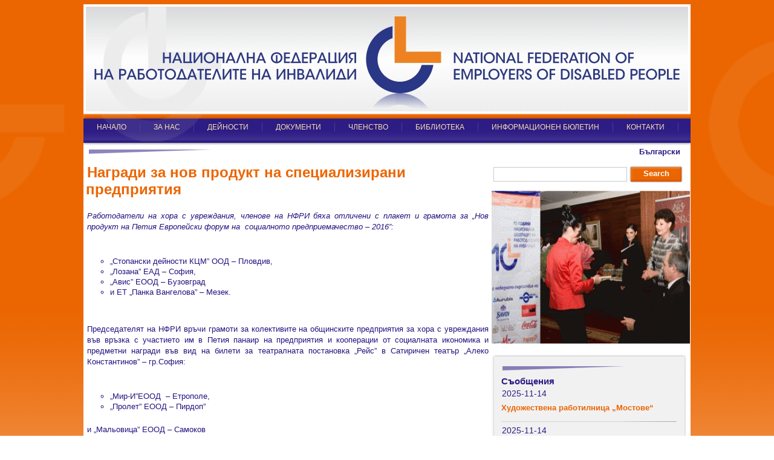

--- FILE ---
content_type: text/html; charset=UTF-8
request_url: http://nfri.bg/?page=novina&lang=bg&novina=206
body_size: 23065
content:
<!DOCTYPE html PUBLIC "-//W3C//DTD XHTML 1.0 Strict//EN" "http://www.w3.org/TR/xhtml1/DTD/xhtml1-strict.dtd">
<html xmlns="http://www.w3.org/1999/xhtml">
<head>
<meta http-equiv="Content-Type" content="text/html; charset=utf-8" />
<title>NFRI</title>
<link rel="stylesheet" type="text/css" href="css/NFRIMain.css" />
<link rel="stylesheet" type="text/css" href="css/NFRIText.css" />
<meta name="author" content="FIL Ltd." />
<meta name="keywords" content="NFRI" />
<meta name="robots" content="index, follow" />
<meta name="revisit-after" content="7 days" />
<meta http-equiv="Content-Language" content="en" />
<meta name="distribution" content="GLOBAL" />
<meta name="Copyright" content="(c) Copyright 2011" />

<script type="text/javascript">
function ajaxRequest(){
 var activexmodes=["Msxml2.XMLHTTP", "Microsoft.XMLHTTP"] //activeX versions to check for in IE
 if (window.ActiveXObject){ //Test for support for ActiveXObject in IE first (as XMLHttpRequest in IE7 is broken)
  for (var i=0; i<activexmodes.length; i++){
   try{
    return new ActiveXObject(activexmodes[i])
   }
   catch(e){
    //suppress error
   }
  }
 }
 else if (window.XMLHttpRequest) // if Mozilla, Safari etc
  return new XMLHttpRequest()
 else
  return false
}
function checkLogin(username, password) {
	var mygetrequest=new ajaxRequest()
	mygetrequest.onreadystatechange=function(){
	 if (mygetrequest.readyState==4){
	  if (mygetrequest.status==200 || window.location.href.indexOf("http")==-1){
	   if (mygetrequest.responseText == "ok") {
			document.getElementById('content').style.display = 'block'; document.getElementById('loading_form').style.display = 'none';	   
	   } else {
			document.getElementById("error").innerHTML = "Невалиден потребител / парола";
	   }
	  }
	  else{
	   document.getElementById("error").innerHTML = "Невалиден потребител / парола";
	  }
	 }
	}
	username = encodeURIComponent(username);
	password = encodeURIComponent(password);
	document.getElementById("error").innerHTML = "зареждане...";
	mygetrequest.open("GET", "check_access.php?username=" + username + "&password=" + password, true)
	mygetrequest.send(null)
}
</script>
<link rel="stylesheet" href="css/lightbox.css" type="text/css" media="screen" />
	
	<script src="js/prototype.js" type="text/javascript"></script>
	<script src="js/scriptaculous.js?load=effects,builder" type="text/javascript"></script>
	<script src="js/lightbox.js" type="text/javascript"></script>

</head>
<body>
	<div id="headerB">
		<div id="footerM">
			<div class="center">	
				<div id="header">
<div class="logo" style="padding-top: 4px;">
						<a href="index.php"><img style="padding-left:4px;" src="./img/header.gif" width="996"/></a>						<!--<object classid="clsid:d27cdb6e-ae6d-11cf-96b8-444553540000" codebase="http://fpdownload.macromedia.com/pub/shockwave/cabs/flash/swflash.cab#version=8,0,0,0" width="940" height="157" id="nfri_header" align="middle">
						<param name="allowScriptAccess" value="sameDomain" />
						<param name="movie" value="./banners/nfri_header.swf" /><param name="quality" value="high" /><param name="bgcolor" value="#ffffff" /><param name="wmode" value="transparent" />
						<embed src="./banners/nfri_header.swf" quality="high" bgcolor="#ffffff" wmode="transparent" width="940" height="157" name="nfri_header" align="middle" allowScriptAccess="sameDomain" type="application/x-shockwave-flash" pluginspage="http://www.macromedia.com/go/getflashplayer" />
						</object>
						-->
					
					</div>
					
					<div class="clear"></div>
					<div id="menu">
														<div class="linkMenu">
							    								<a href="?page=1&lang=bg" title="НАЧАЛО" class="linkMenuTitle">НАЧАЛО</a>
								<div class="dropDown">
																	</div>
															</div>
														<div class="linkMenu">
							    								<a href="?page=4&lang=bg" title="ЗА НАС" class="linkMenuTitle">ЗА НАС</a>
								<div class="dropDown">
																		  <ul class="menuList">
																				<li><a href="?page=5&lang=bg" title="Цел">Цел</a></li>
																				<li><a href="?page=12&lang=bg" title="Роля и дейности">Роля и дейности</a></li>
																				<li><a href="?page=24&lang=bg" title="Органи на управление">Органи на управление</a></li>
																				<li><a href="?page=25&lang=bg" title="Партньори - социално отговорни общини и работодатели">Партньори - социално отговорни общини и работодатели</a></li>
																				<li><a href="?page=38&lang=bg" title="10 години НФРИ">10 години НФРИ</a></li>
																				<li><a href="?page=61&lang=bg" title="15 години НФРИ">15 години НФРИ</a></li>
																				<li><a href="?page=60&lang=bg" title="Пресата за нас">Пресата за нас</a></li>
																			  </ul>
																	</div>
															</div>
														<div class="linkMenu">
							    								<a href="?page=6&lang=bg" title="ДЕЙНОСТИ" class="linkMenuTitle">ДЕЙНОСТИ</a>
								<div class="dropDown">
																		  <ul class="menuList">
																				<li><a href="?page=7&lang=bg" title="Интеграция и трудова рехабилитация">Интеграция и трудова рехабилитация</a></li>
																				<li><a href="?page=8&lang=bg" title="Международно партньорство и сътрудничество">Международно партньорство и сътрудничество</a></li>
																				<li><a href="?page=9&lang=bg" title="Национални и европейски проекти">Национални и европейски проекти</a></li>
																				<li><a href="?page=53&lang=bg" title="BITSE (BG)">BITSE (BG)</a></li>
																				<li><a href="?page=52&lang=bg" title="BITSE (EN)">BITSE (EN)</a></li>
																				<li><a href="?page=56&lang=bg" title="Coach@Work (BG)">Coach@Work (BG)</a></li>
																				<li><a href="?page=57&lang=bg" title="Coach@Work (EN)">Coach@Work (EN)</a></li>
																				<li><a href="?page=64&lang=bg" title="INNOVENTER (BG)">INNOVENTER (BG)</a></li>
																				<li><a href="?page=65&lang=bg" title="INNOVENTER (EN)">INNOVENTER (EN)</a></li>
																				<li><a href="?page=10&lang=bg" title="Европейски панаири и изложения">Европейски панаири и изложения</a></li>
																				<li><a href="?page=30&lang=bg" title="Национални и регионални форуми">Национални и регионални форуми</a></li>
																				<li><a href="?page=69&lang=bg" title="Индустрия 4.0 (BG)">Индустрия 4.0 (BG)</a></li>
																				<li><a href="?page=70&lang=bg" title="Industry 4.0 (EN)">Industry 4.0 (EN)</a></li>
																				<li><a href="?page=73&lang=bg" title="ИИ (BG)">ИИ (BG)</a></li>
																				<li><a href="?page=74&lang=bg" title="AI (EN)">AI (EN)</a></li>
																			  </ul>
																	</div>
															</div>
														<div class="linkMenu">
							    								<a href="?page=13&lang=bg" title="ДОКУМЕНТИ" class="linkMenuTitle">ДОКУМЕНТИ</a>
								<div class="dropDown">
																		  <ul class="menuList">
																				<li><a href="?page=14&lang=bg" title="Вътрешни документи">Вътрешни документи</a></li>
																				<li><a href="?page=15&lang=bg" title="Други документи">Други документи</a></li>
																				<li><a href="?page=16&lang=bg" title="Европейско законодателство">Европейско законодателство</a></li>
																				<li><a href="?page=17&lang=bg" title="Нормативна уредба">Нормативна уредба</a></li>
																				<li><a href="?page=66&lang=bg" title="Профил на купувача">Профил на купувача</a></li>
																				<li><a href="?page=67&lang=bg" title="Курсове">Курсове</a></li>
																				<li><a href="?page=71&lang=bg" title="Декларация за достъпност">Декларация за достъпност</a></li>
																				<li><a href="?page=72&lang=bg" title="Карта на сайта">Карта на сайта</a></li>
																			  </ul>
																	</div>
															</div>
														<div class="linkMenu">
							    								<a href="?page=18&lang=bg" title="ЧЛЕНСТВО" class="linkMenuTitle">ЧЛЕНСТВО</a>
								<div class="dropDown">
																	</div>
															</div>
														<div class="linkMenu">
							    								<a href="?page=19&lang=bg" title="БИБЛИОТЕКА" class="linkMenuTitle">БИБЛИОТЕКА</a>
								<div class="dropDown">
																		  <ul class="menuList">
																				<li><a href="?page=68&lang=bg" title="Устойчиви модели за заетост на лица с увреждания">Устойчиви модели за заетост на лица с увреждания</a></li>
																			  </ul>
																	</div>
															</div>
														<div class="linkMenu">
							    								<a href="?page=20&lang=bg" title="ИНФОРМАЦИОНЕН БЮЛЕТИН" class="linkMenuTitle">ИНФОРМАЦИОНЕН БЮЛЕТИН</a>
								<div class="dropDown">
																	</div>
															</div>
														<div class="linkMenu">
							    								<a href="?page=21&lang=bg" title="КОНТАКТИ" class="linkMenuTitle">КОНТАКТИ</a>
								<div class="dropDown">
																	</div>
															</div>
														<div class="linkMenu">
							    							</div>
														<div class="clear"></div>
					</div>
				</div>
				<div class="content">
					<div id="left">
						
							<div class="OrnamentUp"></div>
<div class="clear"></div>
<h1>Награди за нов продукт на специализирани предприятия</h1>



<p><em>Работодатели на хора с увреждания, членове на НФРИ бяха отличени с плакет и грамота за &bdquo;Нов продукт на Петия Европейски форум на&nbsp; социалното предприемачество &ndash; 2016&rdquo;: </em></p>

<p>&nbsp;</p>

<ul>
	<li>&bdquo;Стопански дейности КЦМ&rdquo; ООД &ndash; Пловдив,</li>
	<li>&bdquo;Лозана&rdquo; ЕАД &ndash; София,</li>
	<li>&bdquo;Авис&rdquo; ЕООД &ndash; Бузовград</li>
	<li>и ЕТ &bdquo;Панка Вангелова&rdquo; &ndash; Мезек.</li>
</ul>

<p>&nbsp;</p>

<p>Председателят на НФРИ връчи грамоти за колективите на общинските предприятия за хора с увреждания във връзка с участието им в Петия панаир на предприятия и кооперации от социалната икономика и предметни награди във вид на билети за театралната постановка &bdquo;Рейс&rdquo; в Сатиричен театър &bdquo;Алеко Константинов&rdquo; &ndash; гр.София:</p>

<p>&nbsp;</p>

<ul>
	<li>&bdquo;Мир-И&rdquo;ЕООД&nbsp; &ndash; Етрополе,</li>
	<li>&bdquo;Пролет&rdquo; ЕООД &ndash; Пирдоп&rdquo;</li>
</ul>

<p>и &bdquo;Мальовица&rdquo; ЕООД &ndash; Самоков</p>

<div class="OrnamentDown"></div>
<div class="clear"></div>

						
					</div>
					<div id="right">
						<div id="languages"><a href="?page=&lang=bg" class="langs">Български</a></div>
						<div class="clear"></div>
						<div class="search">
							<input type="text" class="inputArea"><a href="#" class="Button">Search</a>
						</div>

						<div id="NFRILoader">
	<!--
							<object classid="clsid:d27cdb6e-ae6d-11cf-96b8-444553540000" codebase="http://download.macromedia.com/pub/shockwave/cabs/flash/swflash.cab#version=9,0,0,0" width="328" height="253" id="slideshowN" align="middle">
							<param name="allowScriptAccess" value="sameDomain" />
							<param name="allowFullScreen" value="false" />
							<param name="movie" value="./banners/slideshowN2.swf" /><param name="quality" value="high" /><param name="bgcolor" value="#ffffff" />	<embed src="./banners/slideshowN2.swf" quality="high" bgcolor="#ffffff" width="328" height="253" name="slideshowN" align="middle" allowScriptAccess="sameDomain" allowFullScreen="false" type="application/x-shockwave-flash" pluginspage="http://www.macromedia.com/go/getflashplayer" />
							</object>-->
						
						<img src="./img/slideshow2016.gif">

						</div>
						<div id="newsRightColumn">
							<div id="newsRight">
							</div>
							<div id="newsRightContent">
								<img src="./img/NewsHeaderDeviderjpg.jpg" class="newsDeivder">
								<div class="clear"></div>
								<h4>Съобщения</h4>
																								
								<p><span>2025-11-14</span></p>
								<h5><a href="?page=novina&lang=bg&novina=472" class="more1">Художествена работилница „Мостове“</a></h5>
								<!--<p>...<a href="?page=novina&lang=bg&novina=472" class="more">още</a></p>-->
								<img src="./img/newsDevider.jpg">
																								
								<p><span>2025-11-14</span></p>
								<h5><a href="?page=novina&lang=bg&novina=471" class="more1">Национален форум „25 години НФРИ – пътят на социалните предприемачи“</a></h5>
								<!--<p>...<a href="?page=novina&lang=bg&novina=471" class="more">още</a></p>-->
								<img src="./img/newsDevider.jpg">
																																<p class="right"><a href="?page=3&ids=3&lang=bg" class="more">виж всички съобщения >></a></p>
								<img src="./img/NewsFooterDeviderjpg.jpg" class="newsDeivder2">
								<div class="clear"></div>
							</div>
							<div id="newsRightBottom">
							</div>
						</div>
						<div class="clear"></div>

						<a href="https://balkanfair.online/social-enterprises4"><img src="http://nfri.bg/img/SE2025.jpg" hspace="5" border="0" width="328" style="margin-top:10px;" /></a>

						<div class="OrnamentUp"></div>
						<div class="clear"></div>
							<h4>От наши членове</h4>
					<!--		<a href="http://shop.nfri.bg" target="_blank"> <img src="./img/banner.jpg" hspace="5" border="0"/></a>	-->				
							<a href="http://buletin.nfri.bg" target="_blank"> <img src="./img/screen-bulletin.jpg" hspace="5" border="0"/></a>					
	
							<a href="http://www.lozanabg.com/" target="_blank"> <img src="./img/lozana.jpg" hspace="5" border="0"/></a>		
							
							<a href="http://www.rabotosposobni.bg/" target="_blank"> <img src="./img/rabotosposobni.gif" hspace="5" width="150" border="0"/></a>
							
							<div class="clear"></div>
						<div class="OrnamentDown"></div>
						<div class="clear"></div>



						<div class="OrnamentUp"></div>
						<div class="clear"></div>
							<h4>Партньори</h4>
							<a href="http://www.edf-feph.org/default.asp" target="_blank"><img src="./img/edf-w.jpg" hspace="5" border="0"/></a><a href="http://www.disability-bg.org/bg/nshu.php" target="_blank"><img src="./img/nfnu-w.jpg" hspace="5" border="0"/></a><a href="http://www.abgr.org/" target="_blank"><img src="./img/ABGRLogo.jpg" hspace="5" border="0"/></a>
							<a href="http://www.mfi.bg/" target="_blank"><img src="./img/logoMF.jpg" hspace="5" border="0"/></a><a href="http://seconomy.mlsp.government.bg/index.php" target="_blank"><img src="./img/th_banner_w200_bg.jpg" hspace="5" border="0"/></a><a href="http://www.eif.org/" target="_blank"><img src="./img/EIF-l.jpg" hspace="5" border="0"/></a><a href="http://www.kcse.be" target="_blank"><img src="./img/KCSE_logo_en_cmyk-w.jpg" hspace="5" border="0"/></a>
							
							
							<div class="clear"></div>
						<div class="OrnamentDown"></div>
						<div class="clear"></div>

						<div class="OrnamentUp"></div>
						<div class="clear"></div>
							<h4>Международни проекти</h4>
							<a href="http://nfri.bg/?page=73&lang=bg"><img src="./img/ai-bg-w.jpg" hspace="5" border="0"/></a><a href="http://nfri.bg/?page=74&lang=bg"><img src="./img/ai-eng-w.jpg" hspace="5" border="0"/></a>		

							<a href="http://nfri.bg/?page=69&lang=bg"><img src="./img/in40-BG.jpg" hspace="5" border="0"/></a><a href="http://nfri.bg/?page=70&lang=bg"><img src="./img/in40-ENG.jpg" hspace="5" border="0"/></a>		

							<a href="http://nfri.bg/?page=64&lang=bg"><img src="./img/INNOVENTER-Logo-BG.jpg" hspace="5" border="0"/></a><a href="http://nfri.bg/?page=65&lang=bg"><img src="./img/INNOVENTER-Logo-EN.jpg" hspace="5" border="0"/></a>					
							<a href="http://nfri.bg/?page=53&lang=bg"><img src="./img/BITSE-BG.jpg" hspace="5" border="0"/></a><a href="http://nfri.bg/?page=52&lang=bg"><img src="./img/BITSE-EN.jpg" hspace="5" border="0"/></a>						
							
							<a href="http://nfri.bg/?page=56&lang=bg"><img src="./img/Coach-BG.jpg" hspace="5" border="0"/></a><a href="http://nfri.bg/?page=57&lang=bg"><img src="./img/Coach-ENG.jpg" hspace="5" border="0"/></a>		
							
						
							<div class="clear"></div>
						<div class="OrnamentDown"></div>
						<div class="clear"></div>

			<a href="http://nfri.bg/documents/aktivno.pdf" target="_blank"> <img src="./img/aktivno.jpg" hspace="5" border="0"/></a>			

			<a href="https://bilsp.org/wp-content/uploads/2024/02/S_1_new_to_publish_online.pdf"><img src="./img/dan1.png" hspace="5" border="0"/></a></a>		
	
						<div class="OrnamentUp"></div>
						<div class="clear"></div>
							<h4>Полезни връзки</h4>
							<div style="padding-left:13px;">
								<p style="text-align:justify;"><a href="http://www.mlsp.government.bg/bg/index.asp" class="partners" target="_blank">Министерство на труда и социалната политика</a></p>
								<p style="text-align:justify;"><a href="http://www.mi.government.bg/" class="partners" target="_blank">Министерство на Икономиката, енергетиката и туризма</a></p>
								<p style="text-align:justify;"><a href="http://www.euprograms.government.bg/" class="partners" target="_blank">Управление на Европейските Фондове</a></p>
								<p style="text-align:justify;"><a href="http://www.nhif.bg/" class="partners" target="_blank">Национална Здравноосигурителна Каса</a></p>
								<p style="text-align:justify;"><a href="http://ahu.mlsp.government.bg/" class="partners" target="_blank">Агенция за хората с увреждания</a></p>
								<p style="text-align:justify;"><a href="http://www.az.government.bg/" class="partners" target="_blank">Агенция по заетостта</a></p>
								<p style="text-align:justify;"><a href="http://www.asp.government.bg/ASP_Client/jsp/main.jsp" class="partners" target="_blank">Агенция за социално подпомагане</a></p>
								<p style="text-align:justify;"><a href="http://ec.europa.eu/esf/home.jsp?langId=bg" class="partners" target="_blank">Европейски социален фонд </a></p>
								<p style="text-align:justify;"><a href="#" class="partners" target="_blank">Структурни фондове на ЕС</a></p>
								<p style="text-align:justify;"><a href="http://europa.eu/" class="partners" target="_blank">Портал на Европейския Сьюз</a></p>
								<p style="text-align:justify;"><a href="http://ec.europa.eu/" class="partners" target="_blank">Европейска Комисия</a></p>
								<p style="text-align:justify;"><a href="http://www.wase.net/" class="partners" target="_blank">WASE (Световна асоциация за подкрепена заетост)</a></p>
								<p style="text-align:justify;"><a href="http://www.nfri.bg/" class="partners" target="_blank">buro.nfri.bg</a></p>
							</div>
						<div class="OrnamentDown"></div>
						<div class="clear"></div>


					</div>
					<div class="clear"></div>
					<div id="footer">
						<div id="rewords">
							
							<div class="fPartners">
								<!--<a href="http://www.easpd.eu/" target="_blank"><img src="./img/easpdFooter.jpg" hspace="5" border="0"></a><a href="http://naso.bg/" target="_blank"><img src="./img/nasoFooter.jpg" hspace="5" border="0"/></a><a href="http://www.abgr.org/" target="_blank"><img src="./img/abgrFooter.jpg" hspace="5" border="0"></a>-->
								<a href="./?page=4&lang=bg" class="fMenu">За нас</a> |
										<a href="./?page=6&lang=bg" class="fMenu">Дейности</a> |
										<a href="./?page=13&lang=bg" class="fMenu">Документи</a> |
										<a href="./?page=18&lang=bg" class="fMenu">Членове</a> |
										<a href="./?page=20&lang=bg" class="fMenu">Информационен бюлетин</a> |
										<a href="./?page=21&lang=bg" class="fMenu">Контакти</a> |
										<a href="http://nfri.bg/?page=71&lang=bg" class="fMenu">Декларация за достъпност</a> |
										<a href="http://nfri.bg/index.php?page=72&lang=bg" class="fMenu">Карта на сайта</a>
										<div class="clear"></div>
							</div>
							
							<!--<div class="footerMenu">
										<a href="./?page=4&lang=bg" class="fMenu">За нас</a> |
										<a href="./?page=6&lang=bg" class="fMenu">Дейности</a> |
										<a href="./?page=13&lang=bg" class="fMenu">Документи</a> |
										<a href="./?page=18&lang=bg" class="fMenu">Членове</a> |
										<a href="./?page=19&lang=bg" class="fMenu">Членство</a> |
										<a href="./?page=20&lang=bg" class="fMenu">Информационен бюлетин</a> |
										<a href="#" class="fMenu">Галерия</a> |
										<a href="./?page=21&lang=bg" class="fMenu">Контакти</a>
							</div>
							<div class="clear"></div>-->
						</div>
						
						
						<div id="autor"><p>All rights reserved</p><p>Design and support FIL Ltd.</p></div>
					</div>
				</div>
			</div>
		</div>
	</div>
</body>
</html> 


--- FILE ---
content_type: text/css
request_url: http://nfri.bg/css/NFRIText.css
body_size: 6829
content:
a.mainMenu,a.mainMenu:visited {  
	padding:0.5em 0.4em 0 0.4em;
	font-size:0.96em;
	line-height:30px;
	color:#e9e9e9;
	font-family: Arial;
	font-weight: bold;
	text-decoration:none;
}
a.mainMenu:hover,a.mainMenu:active { 
	border-top:3px solid #f4892c;
	text-decoration: none;
}
a.langs {  
	font-size:13px;text-align:right;
	color:#2d1c84;
	font-family: Arial;
	font-weight: bold;
	text-decoration:none;
	line-height: 1.2em;
	padding:0 5px 0 5px;
}
a.langs:hover,a.langs:active { 
	text-decoration: none;
	color:#002674;
}
#left a {  
	font-size:13px;text-align:right;
	color:#e85700;
	font-family: Arial;
	font-weight: normal;
	text-decoration:underline;
	line-height: 1.2em;
}
#left a:hover,#left a:active { 
	text-decoration: none;
	color:#002674;
}
div.linkMenu {
	float: left;
}
div.linkMenu a.linkMenuTitle{
	font-size:12px;
	font-family:Arial;
	color:#f6dfb1;
	display:inline;
	text-decoration:none;border-right:1px solid #4c3d95;padding:0 22px 0 22px;
}
div.linkMenu:hover a.linkMenuTitle {
	background-color:#6557aa;
}
div.linkMenu:hover .dropDown{
	display: block;margin-top:-4px;
}

div.linkMenu .dropDown{
	display: none;
	position: absolute;
}
a.linkMenu:active {
	
}
a.contacts{
	float:right;
	margin-left:2px;
	display:block;
	width:105px;
	height:25px;
	background-image: url('../img/Buttons/ContactsLink.jpg');
	background-repeat:no-repeat;
	background-position: left top;text-decoration:none;
}
a.contacts:hover {
	background-image: url('../img/Buttons/ContacstHover.jpg');
	background-repeat:no-repeat;
	background-position: left top;text-decoration:none;
	width:105px;
	height:25px;
}
a.contacts:active {
	background-image: url('../img/Buttons/ContactsActive.jpg');
	background-repeat:no-repeat;
	background-position: left top;text-decoration:none;
	width:105px;
	height:25px;
}
a.textLinks2 {  
	font-size:15px;
	color:#686767;
	font-family: Arial;
	font-weight: bold;
	text-decoration:none;
	line-height: 16px;
	padding-right:30px;
}
a.textLinks2:hover,a.textLinks2:active { 
	text-decoration: underline;
}

a.more{
	font-size:13px;
	color:#ec6400;
	font-family: Arial;
	font-weight: bold;
	text-decoration:underline;
	line-height: 16px;
}
a.more:hover {
	text-decoration:none;
}
a.more:active {
	text-decoration:none;
}
a.more1{
	font-size:13px;
	color:#ec6400;
	font-family: Arial;
	font-weight: bold;
	text-decoration:none;
	line-height: 16px;
}
a.more1:hover {
	text-decoration:underline;
}
a.more1:active {
	text-decoration:underline;
}
a.fMenu {
	font-size:13px;
	color:#153b6e;
	font-family: Arial;
	font-weight: normal;
	text-decoration:none;
	line-height: 16px;
}
a.fMenu:hover {
	text-decoration:underline;
}
a.fMenu:active {
	text-decoration:underline;
}
a.partners{
	font-size:13px;
	color:#2d1c84;
	font-family: Arial;
	font-weight: normal;
	text-decoration:none;
	line-height: 14px;
}
a.partners:hover {
	text-decoration:underline;
}
a.partners:active {
	text-decoration:underline;
}
a.Button {
	display:block;float:left;
	background-image: url('../img/SearchButton.jpg');
	background-repeat:no-repeat;
	background-position: left top;text-decoration:none;padding-top:5px;
	width:88px;
	height:28px;font-size:13px; font-weight:bold;color:#fff;font-family:Arial;
}
a.more:hover {
	text-decoration:none;
}
a.more:active {
	text-decoration:none;
}
h3 a{
	font-size:16px;
	color:#2d1c84;
	font-family: Arial;
	font-weight: bold;
	text-decoration:underline;
	text-align: left;
	line-height: 22px;
}
h3 a:hover {
	text-decoration:none;
}
h3 a:active {
	text-decoration:none;
}

h1 {
	font-size:24px;
	color:#ec6501;
	font-family: Arial;
	font-weight: bold;
	text-decoration:none;
	width:100%;
	text-align: left;
	line-height: 28px;
	text-indent:0.1em;
}
h2 {
	font-size:18px;margin:0;padding:5px 0 0 0;
	color:#2d1c84;text-indent:0.3em;
	font-family: Arial;
	font-weight: none;
	text-decoration:none;
	text-align: left;
	line-height: 22px;
}
h3 {
	font-size:16px;margin:0;padding:7px 0 0 0;
	color:#2d1c84;text-indent:0.3em;
	font-family: Arial;
	font-weight: none;
	text-decoration:none;
	text-align: left;
	line-height: 20px;
}
h4 {
	font-size:15px;margin:0;padding:7px 0 0 16px;
	color:#2d1c84;
	font-family: Arial;
	font-weight: none;
	text-decoration:none;
	text-align: left;
	line-height: 20px;
}
h5 {
	font-size:14px;margin:0;padding:3px 0 0 16px;
	color:#eb6601;
	font-family: Arial;
	font-weight: none;
	text-decoration:none;
	text-align: left;
	line-height: 20px;
}
h6 {
	font-size:15px;margin:0;padding:7px 0 0 16px;
	color:#2d1c84;
	font-family: Arial;
	font-weight: none;
	text-decoration:none;
	text-align: left;
	line-height: 20px;
}
#footer h3 {
	font-size:13px;margin:0;padding:3px 0 0 3px;
	color:#fff;
	font-family: Arial;
	font-weight: normal;
	font-style:italic;
	text-decoration:none;
	text-align: left;
	line-height: 19px;
}
#autor p{
	color:#fff;text-align:center;padding-top:15px;font-size:12px;
}
#copyRights p {
	color:#8b949e;text-align:center; margin: 0;
}
#footer p {
	 margin: 0;
}
p { margin: 0; padding:5px 2px 0 2px;}

.content p {
	margin: 0;
	font-family:Arial;
	font-size:13px;
	text-align:left;
	color:#24127f;
	line-height:18px;text-align:justify;
}
#newsRightContent p span {
	font-size:14px;margin:0;padding:7px 0 0 0;
	color:#2d1c84;
	font-family: Arial;
	font-weight: none;
	text-decoration:none;
	text-align: left;
	line-height: 20px;
}
p.right {
	text-align:right;
}
ul li {
	font-family:Arial;
	font-size:0.8em;
	text-align:left;
	color:#24127f;
	line-height:1.4em;
	list-style-type:circle;
}
.rights {
	float:right;
	height:53px;
	width:400px;
}
.rights p {
	font-family:Arial;
	font-size:0.8em;	
	color:#4e4e4e;
	line-height:1.4em;
	text-align:right;padding-right:30px;padding-top:30px;
}
#FMenu a {
	font-size:13px;
	color:#4e4e4e;
	font-family: Arial;
	font-weight: regular;
	text-decoration:none;
	width:96%;
	text-align: left;
	line-height: 20px;
	margin:0 0.5em 0 0.5em;

}
#FMenu a:hover,#FMenu a:active {
	border-bottom:1px solid #4e4e4e;
	color:#fff;
}
.rewords1 a {
	display:block;
	text-align: left;
	font-size:13px;margin:0;padding:3px 0 0 3px;
	color:#fff;
	font-family: Arial;
	font-weight: normal;
	font-style:italic;
	text-decoration:none;
	line-height: 19px;
}
.rewords1 a:hover,.rewords1 a:active {
	text-decoration:underline;
}
.rewords2 a {
	display:block;
	text-align: left;
	font-size:13px;margin:0;padding:3px 0 0 3px;
	color:#fff;
	font-family: Arial;
	font-weight: normal;
	font-style:italic;
	text-decoration:none;
	line-height: 19px;
}
.rewords2 a:hover,.rewords2 a:active {
	text-decoration:underline;
}
.rewords3 a {
	display:block;
	text-align: left;
	font-size:13px;margin:0;padding:3px 0 0 3px;
	color:#fff;
	font-family: Arial;
	font-weight: normal;
	font-style:italic;
	text-decoration:none;
	line-height: 19px;
}
.rewords3 a:hover,.rewords3 a:active {
	text-decoration:underline;
}
p.innerText {
	padding-left:40px;
}